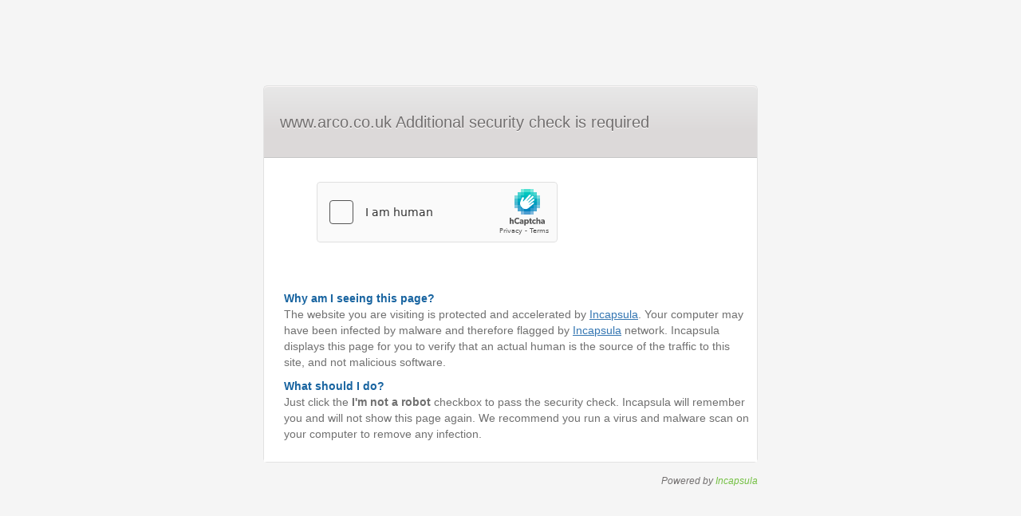

--- FILE ---
content_type: text/html
request_url: https://www.arco.co.uk/Web-Taxonomy/Gloves/Glove-Type/Work-Gloves/SHOWA-451-Latex-Coated-Thermal-Work-Gloves/p/PIMM00000000003939;jsessionid=E7FC2F116FEA711CCE8AD25C248863C5?sku=14G2506&queryId=fad91d40a87232dcbefb6b6f48f9ede5
body_size: 756
content:
<html style="height:100%"><head><META NAME="ROBOTS" CONTENT="NOINDEX, NOFOLLOW"><meta name="format-detection" content="telephone=no"><meta name="viewport" content="initial-scale=1.0"><meta http-equiv="X-UA-Compatible" content="IE=edge,chrome=1"><script type="text/javascript" src="/_Incapsula_Resource?SWJIYLWA=719d34d31c8e3a6e6fffd425f7e032f3"></script></head><body style="margin:0px;height:100%"><iframe id="main-iframe" src="/_Incapsula_Resource?SWUDNSAI=31&xinfo=18-22814284-0%200NNN%20RT%281769750322862%2035%29%20q%280%20-1%20-1%201%29%20r%280%20-1%29%20B12%2811%2c1687882%2c0%29%20U25&incident_id=535000580055521872-132266996838895250&edet=12&cinfo=0b000000&rpinfo=0&cts=C85vPKrylryGOwDVqKt9mBYWuW2vygmCEPdYPzfSmBv74CUTlD7EqLxnzAErOAF9&cip=3.142.209.183&mth=GET" frameborder=0 width="100%" height="100%" marginheight="0px" marginwidth="0px">Request unsuccessful. Incapsula incident ID: 535000580055521872-132266996838895250</iframe></body></html>

--- FILE ---
content_type: text/html
request_url: https://www.arco.co.uk/_Incapsula_Resource?SWUDNSAI=31&xinfo=18-22814284-0%200NNN%20RT%281769750322862%2035%29%20q%280%20-1%20-1%201%29%20r%280%20-1%29%20B12%2811%2c1687882%2c0%29%20U25&incident_id=535000580055521872-132266996838895250&edet=12&cinfo=0b000000&rpinfo=0&cts=C85vPKrylryGOwDVqKt9mBYWuW2vygmCEPdYPzfSmBv74CUTlD7EqLxnzAErOAF9&cip=3.142.209.183&mth=GET
body_size: 3292
content:
<!DOCTYPE html>
<html lang="en">

<head>
	<meta charset="utf-8">
	<meta http-equiv="X-UA-Compatible" content="IE=edge">
	<meta name="viewport" content="width=device-width, initial-scale=1">
	<title>Arco Incapsula</title>

	<!-- Arco custom styles -->
	<style type="text/css">
		* {
			-webkit-box-sizing: border-box;
					box-sizing: border-box;
		}

		body {
			padding: 0;
			margin: 0;
		}

		#notfound {
			position: relative;
			height: 100vh;
		}

		#notfound .notfound-bg {
			position: absolute;
			width: 100%;
			height: 100%;
			background-image: url('https://production-dam-media.arco.co.uk/cdn/sites/incapsula/bg.jpg');
			background-size: cover;
		}

		#notfound .notfound-bg:after {
			content: '';
			position: absolute;
			width: 100%;
			height: 100%;
			/*background-color: rgba(0, 0, 0, 0.25);*/
		}

		#notfound .notfound {
			position: absolute;
			left: 50%;
			top: 50%;
			-webkit-transform: translate(-50%, -50%);
				-ms-transform: translate(-50%, -50%);
					transform: translate(-50%, -50%);
		}

		#notfound .notfound:after {
			content: '';
			position: absolute;
			left: 50%;
			top: 50%;
			-webkit-transform: translate(-50% , -50%);
				-ms-transform: translate(-50% , -50%);
					transform: translate(-50% , -50%);
			width: 100%;
			height: 600px;
			background-color: rgba(255, 255, 255, 0.7);
			-webkit-box-shadow: 0px 0px 0px 30px rgba(255, 255, 255, 0.7) inset;
					box-shadow: 0px 0px 0px 30px rgba(255, 255, 255, 0.7) inset;
			z-index: -1;
		}

		.notfound {
			max-width: 600px;
			width: 100%;
			text-align: center;
			padding: 30px;
			line-height: 1.4;
		}

		.notfound .notfound-404 {
			position: relative;
			height: 200px;
		}

		.notfound .notfound-404 h1 {
			font-family: 'Passion One', cursive;
			position: absolute;
			left: 50%;
			top: 50%;
			-webkit-transform: translate(-50%, -50%);
				-ms-transform: translate(-50%, -50%);
					transform: translate(-50%, -50%);
			font-size: 220px;
			margin: 0px;
			color: #222225;
			text-transform: uppercase;
		}

		.notfound h2 {
			font-family: 'Muli', sans-serif;
			font-size: 26px;
			font-weight: 400;
			text-transform: uppercase;
			color: #222225;
			margin-top: 26px;
			margin-bottom: 20px;
		}

		.notfound-search {
			position: relative;
			padding-right: 120px;
			max-width: 420px;
			width: 100%;
			margin: 30px auto 20px;
		}

		.notfound-search input {
			font-family: 'Muli', sans-serif;
			width: 100%;
			height: 40px;
			padding: 3px 15px;
			color: #fff;
			font-weight: 400;
			font-size: 18px;
			background: #222225;
			border: none;
		}

		.notfound-search button {
			font-family: 'Muli', sans-serif;
			position: absolute;
			right: 0px;
			top: 0px;
			width: 120px;
			height: 40px;
			text-align: center;
			border: none;
			background: #ff00b4;
			cursor: pointer;
			padding: 0;
			color: #fff;
			font-weight: 400;
			font-size: 16px;
			text-transform: uppercase;
		}

		.notfound a {
			font-family: 'Muli', sans-serif;
			display: inline-block;
			font-weight: 400;
			text-decoration: none;
			background-color: transparent;
			color: #222225;
			text-transform: uppercase;
			font-size: 14px;
		}

		.notfound-social {
			margin-bottom: 15px;
		}
		.notfound-social>a {
			display: inline-block;
			height: 40px;
			line-height: 40px;
			width: 40px;
			font-size: 14px;
			color: #fff;
			background-color: #222225;
			margin: 3px;
			-webkit-transition: 0.2s all;
			transition: 0.2s all;
		}
		.notfound-social>a:hover {
			color: #fff;
			background-color: #ff00b4;
		}

		@media only screen and (max-width: 480px) {
			.notfound .notfound-404 {
				height: 146px;
			}
			.notfound .notfound-404 h1 {
				font-size: 146px;
			}
			.notfound h2 {
				font-size: 22px;
			}
		}
	</style>

	<!-- Incapsula standard template styles -->
	<style type="text/css">
		button,html input[type=button],input,input[type=reset],input[type=submit]{-webkit-appearance:button;cursor:pointer}
		.container,.main,body,html{height:100%}*,:after,:before{-webkit-box-sizing:border-box;-moz-box-sizing:border-box;box-sizing:border-box}
		button,input{font-size:100%;margin:0;vertical-align:baseline;line-height:normal}
		input[type=text]{cursor:text}
		body{font-family:"Helvetica Neue",Helvetica,Arial,sans-serif;font-size:14px;line-height:1.428571429;color:#999;background-color:#f5f5f5;margin:0}
		.container{width:620px;margin:0 auto;position:relative}
		.container>.container-inner{display:table;width:100%;height:100%}
		.main{display:table-cell;vertical-align:middle}
		.main>.main-inner{border:1px solid #e2e2e2;border-radius:5px}
		h1,h2,h3{margin:0;font-weight:400}
		h1,h2{color:#726f6f}
		.error-headline{border-bottom:1px solid #c6c6c6;background-image:linear-gradient(bottom,#dcd9d9 37%,#e8e8e8 100%);background-image:-o-linear-gradient(bottom,#dcd9d9 37%,#e8e8e8 100%);background-image:-moz-linear-gradient(bottom,#dcd9d9 37%,#e8e8e8 100%);background-image:-webkit-linear-gradient(bottom,#dcd9d9 37%,#e8e8e8 100%);background-image:-ms-linear-gradient(bottom,#dcd9d9 37%,#e8e8e8 100%)}
		.error-headline>.headline-inner{border-top:1px solid #f9f5f5;padding-left:20px;border-radius:5px}
		.error-headline h1{font-size:20px;font-weight:400;text-shadow:0 1px 1px #fff;padding:30px 0;margin:0}
		.error-content{background-color:#fff;padding-left:20px}
		.captcha,.error-description,.error-details,.error-report{padding:30px 0;width:90%;color:#999}
		.error-description{border-bottom:1px dashed #e2e2e2}
		.error-content p{margin:0}
		.error-details>h2{font-size:16px;font-weight:700}
		.error-details>.x-info{font-size:12px;color:#e1e1e1}
		.hide{display:none}
		.show{display:block!important}
		.highlighted{color:#4aa6d6}
		.info-text{color:#666}
		@media (max-width:600px){
		.main{padding:10px}
		.container{width:auto}
		.error-headline h1{font-size:16px!important}
		.hide-small-viewport{display:none;visibility:hidden}
		}
		iframe[src="about:blank"]{display:none}
		.error-details>ul{padding-left:0;list-style:none;overflow:hidden;margin:0}
		.error-details>ul>li{float:left;margin-right:3px}
		.error-details>ul>li>span{margin-right:3px}
		.captcha.show,.error-report{border-top:1px dashed #e2e2e2}
		.submit-btn,.submit-errors-btn{background-color:#80B82C;background-image:linear-gradient(bottom,#80B82C 37%,#B2D54A 100%);background-image:-webkit-linear-gradient(bottom,#80B82C 37%,#B2D54A 100%);background-image:-o-linear-gradient(bottom,#80B82C 37%,#B2D54A 100%);background-image:-moz-linear-gradient(bottom,#80B82C 37%,#B2D54A 100%);background-image:-ms-linear-gradient(bottom,#80B82C 37%,#B2D54A 100%);border:0;display:block;padding:8px 15px;color:#fff;text-shadow:1px 1px 1px rgba(150,150,150,.7);border-radius:3px;font-weight:700}
		.submit-btn:hover,.submit-errors-btn:hover{background-image:linear-gradient(bottom,#7CB22B 37%,#ADCF48 100%);background-image:-o-linear-gradient(bottom,#7CB22B 37%,#ADCF48 100%);background-image:-moz-linear-gradient(bottom,#7CB22B 37%,#ADCF48 100%);background-image:-webkit-linear-gradient(bottom,#7CB22B 37%,#ADCF48 100%);background-image:-ms-linear-gradient(bottom,#7CB22B 37%,#ADCF48 100%);background-color:#7CB22B}
		.form_container{max-width:447px;margin:0 auto}
		.captcha-status{margin-bottom:10px;padding:5px 10px;text-align:center}
		.captcha .success{background-color:#dff0d8;border-color:#d6e9c6;color:#3c763d}
		.captcha .fail{background-color:#f2dede;border-color:#ebccd1;color:#a94442}
		.captcha .submit-btn{float:right}
		.error-details>.error-code{font-size:12px;margin-top:10px}
		.extra-info>div{padding:5px}
		.extra-info .title{color:#1864A0;font-weight:700}
		.extra-info .content{color:#707070}
		.powered-by{color:#726f6f;text-align:right;margin-top:15px;font-style:italic;font-size:12px}
		.powered-by .copyrights{color:#75c044;text-decoration:none}
		.incapsulaLink{color: #3476b2;}
	</style>
</head>
<body>
<div id="notfound">
<div class="notfound-bg"></div>
<div class="container">
<div class="container-inner">
<div class="main">
<div class="main-inner">
<div class="error-headline">
<div class="headline-inner">
<h1>www.arco.co.uk Additional security check is required</h1>
</div>
</div>
<div class="error-content">

    <script type="text/javascript">
        var RecaptchaOptions = {theme : 'custom', custom_theme_widget: 'recaptcha_widget'};
        var onCaptchaFinished = function(response) {
            var xhr;
            if (window.XMLHttpRequest) {
                xhr = new XMLHttpRequest;
            } else {
                xhr = new ActiveXObject("Microsoft.XMLHTTP");
            }
            var msg = "g-recaptcha-response=" + response;
            xhr.open("POST", "/_Incapsula_Resource?SWCGHOEL=v2&cts=C85vPKrylryGOwDVqKt9mBYWuW2vygmCEPdYPzfSmBv74CUTlD7EqLxnzAErOAF9", true);
            xhr.setRequestHeader("Content-Type", "application/x-www-form-urlencoded");
            xhr.onreadystatechange = function(){
                if (xhr.readyState == 4) {
                    if (xhr.status == 200) {
                        window.parent.location.reload(true);
                    } else {
                        window.parent.location.reload(true); 
                    }
                }
            }
            xhr.send(msg);
        };
    </script>
    <script src='https://js.hcaptcha.com/1/api.js'></script>
    <div class="captcha">
        <div class="form_container">
            <div class="h-captcha" data-sitekey="dd6e16a7-972e-47d2-93d0-96642fb6d8de" data-callback="onCaptchaFinished" ></div>
        </div>
    </div>

<br/>
<div id="extraInfo" style="display:none" class="extra-info">
<div class="what-is-this-page round border">
<div class="title">
Why am I seeing this page?
</div>
<div class="content">
The website you are visiting is protected and accelerated by <a href="//www.incapsula.com/why-am-i-seeing-this-page.html?src=23&amp;utm_source=blockingpages"
target="_blank" class="incapsulaLink">Incapsula</a>.
Your computer may have been infected by malware and therefore flagged by <a href="//www.incapsula.com/why-am-i-seeing-this-page.html?src=23&amp;utm_source=blockingpages" target="_blank" class="incapsulaLink">Incapsula</a> network.
Incapsula displays this page for you to verify that an actual human is the source of the traffic to this site, and not malicious software.
</div>
</div><!-- what is this page-->
<div class="what-should-i-do round border">
<div class="title">
What should I do?
</div>
<div class="content">
Just click the <b>I'm not a robot</b> checkbox to pass the security check. Incapsula will remember you and will not show this page again. We recommend
you run a virus and malware scan on your computer to remove any infection.
</div>
</div>
</div><!-- extra-info -->
<br/>
</div>
</div>
<div class="powered-by">
<span class="text">Powered by</span>
<a class="copyrights" href="https://www.incapsula.com" target="_blank">Incapsula</a>
</div>
</div>
</div>
</div>
<script>
var captcha = document.getElementsByClassName("captcha");
if ( captcha.length > 0 ) {
document.getElementById( "extraInfo" ).style.display = 'block';
}
</script>
</div>
</div>
</body>
</html>